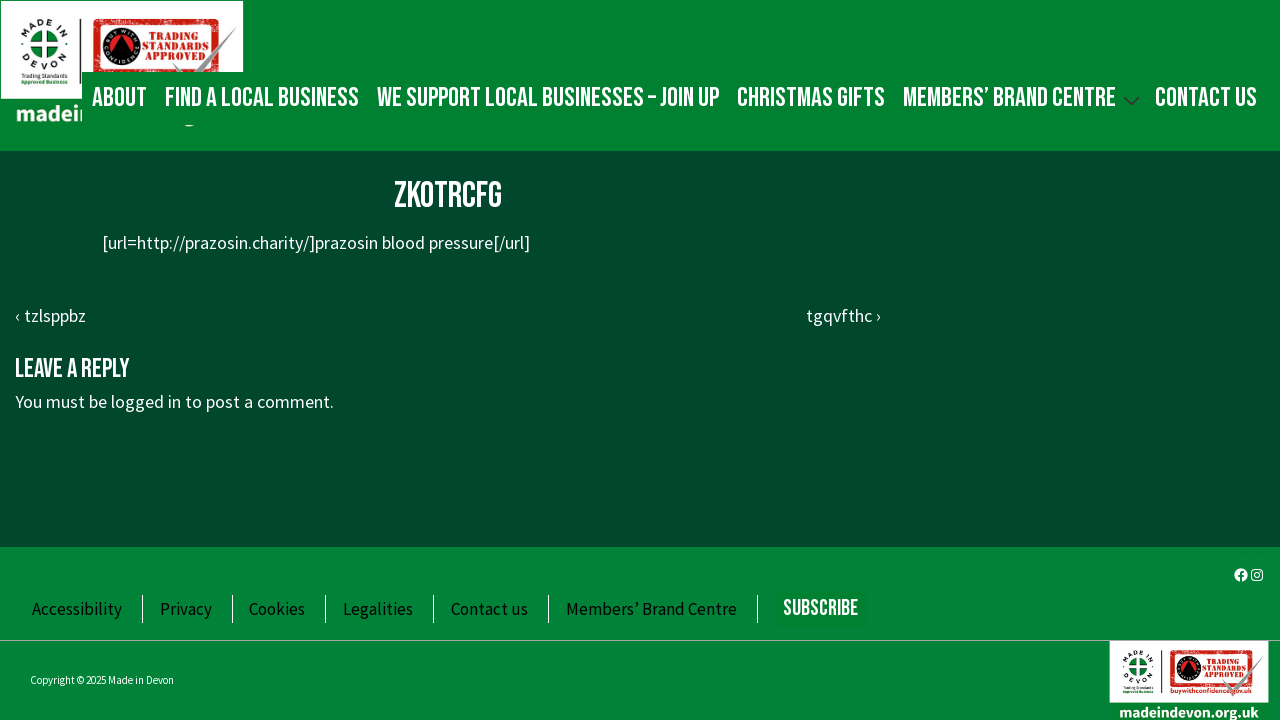

--- FILE ---
content_type: text/css
request_url: https://www.madeindevon.org.uk/wp-content/themes/responsive-child/style.css?ver=6.9
body_size: 721
content:
/*
Theme Name: Responsive Child
Theme URI: https://cyberchimps.com/responsive/
Template: responsive
Author: CyberChimps
Author URI: https://cyberchimps.com
Description: Responsive is a modern, lightweight, fully customizable, fast &amp; Responsive WordPress theme, which includes 15+ ready-to-use templates for websites of all types (blog, WooCommerce, Portfolio, Podcast, Startups, Consultancy, Education, LMS, Auctions, and more). The theme is easy to customize and you can create blog or eCommerce websites using a user-friendly drag and drop interface. It is optimized for SEO with support for Schema.org microdata, fast loading speed, and responsive layout designs. Responsive works with all popular WordPress plugins, including WooCommerce, Sensei, bbPress, LearnDash, BuddyPress, etc. Fully compatible with popular page builders like Elementor, Brizy, Beaver Builder, Visual Composer, SiteOrigin, Divi, etc. It comes with ready to use websites: Built on Gutenberg &amp; Elementor, it's an ideal theme to quickly launch a fully functional website. Features: # Responsive #Starter Data # WooCommerce Ready # Import Pre-Built Ready Websites (Gutenberg &amp; Elementor) # LMS Ready (Sensei, LearnDash) # RTL # Translations Ready &amp; Included # WPML Compatible # Retina Logo # Layout Settings # Transparent Headers # White Label # Site/Blog Layouts #Unlimited Colors Check out the list of all 15+ ready sites here https://cyberchimps.com/wordpress-themes/
Tags: blog,grid-layout,one-column,two-columns,left-sidebar,right-sidebar,custom-background,custom-header,custom-colors,custom-logo,custom-menu,editor-style,featured-images,featured-image-header,flexible-header,footer-widgets,full-width-template,microformats,sticky-post,theme-options,threaded-comments,translation-ready,block-styles,e-commerce,portfolio,rtl-language-support,post-formats,accessibility-ready,wide-blocks
Version: 4.6.5.1643210600
Updated: 2022-01-26 15:23:20

*/



--- FILE ---
content_type: text/javascript
request_url: https://www.madeindevon.org.uk/wp-content/plugins/geodir_custom_posts/assets/js/widget.min.js?ver=2.3.6
body_size: 335
content:
jQuery(function($){$(document).on("change",'[data-argument="post_type"] select',function(e){geodir_cp_widget_post_type_changed(this)})});function geodir_cp_widget_post_type_changed(el){var $el,$block,$category,post_type;$el=jQuery(el);$block=$el.closest(".sd-shortcode-settings").length?$el.closest(".sd-shortcode-settings"):$el.closest(".widget-inside");if(!jQuery("form#gd_listings",$block).length&&jQuery('[name="id_base"]',$block).val()!="gd_listings"&&!jQuery("form#gd_linked_posts",$block).length&&jQuery('[name="id_base"]',$block).val()!="gd_linked_posts"){return}$category=jQuery('[data-argument="category"]',$block).find("select");$sort_by=jQuery('[data-argument="sort_by"]',$block).find("select");post_type=$el.val();if(!post_type){return}var data={action:"geodir_widget_post_type_field_options",post_type:post_type};jQuery.ajax({url:ajaxurl,type:"POST",dataType:"json",data:data,beforeSend:function(){$category.css({opacity:.5});$sort_by.css({opacity:.5})},success:function(res,textStatus,xhr){data=res&&typeof res=="object"&&typeof res.data!="undefined"?res.data:"";if(data&&typeof data=="object"){if(typeof data.category!="undefined"&&typeof data.category.options!="undefined"){$category.html(data.category.options).trigger("change")}if(typeof data.sort_by!="undefined"&&typeof data.sort_by.options!="undefined"){$sort_by.html(data.sort_by.options).trigger("change")}}$category.css({opacity:1});$sort_by.css({opacity:1});jQuery("body").trigger("geodir_widget_post_type_field_options",data)},error:function(xhr,textStatus,errorThrown){console.log(errorThrown);$category.html("").trigger("change");$category.css({opacity:1});$sort_by.css({opacity:1})}})}

--- FILE ---
content_type: text/javascript
request_url: https://www.madeindevon.org.uk/wp-content/themes/responsive/core/includes/customizer/assets/js/scroll-to-top.js?ver=5.0.5
body_size: 289
content:
document.addEventListener('DOMContentLoaded', function() {
	var masthead = document.querySelector('.site-header');
	var responsiveScrollTop = document.getElementById('scroll');
  
	if (responsiveScrollTop) {
	  var getNumericContent = function(element) {
		return parseInt(getComputedStyle(element).getPropertyValue('content').replace(/[^0-9]/g, ''), 10);
	  };
  
	  var handleScroll = function() {
		var content = getNumericContent(responsiveScrollTop);
		var device = responsiveScrollTop.getAttribute('data-on-devices');
		var screenWidth = window.innerWidth;
		var scrollTop = window.pageYOffset || document.documentElement.scrollTop || document.body.scrollTop || 0;
  
		if (device === 'both' ||
			(device === 'desktop' && screenWidth >= 769 && content === 769) ||
			(device === 'mobile' && (screenWidth < 769 || content === ''))) {
  
		  if (masthead) {
			if (scrollTop > masthead.offsetHeight + 100) {
			  responsiveScrollTop.style.display = 'block';
			} else {
			  responsiveScrollTop.style.display = 'none';
			}
		  } else {
			if (scrollTop > 300) {
			  responsiveScrollTop.style.display = 'block';
			} else {
			  responsiveScrollTop.style.display = 'none';
			}
		  }
		} else {
		  responsiveScrollTop.style.display = 'none';
		}
	  };
  
	  handleScroll();
  
	  window.addEventListener('scroll', handleScroll);
  
	  responsiveScrollTop.addEventListener('click', function(event) {
		event.preventDefault();
		window.scrollTo({
		  top: 0,
		  behavior: 'smooth'
		});
	  });
	}
  });
  
  

--- FILE ---
content_type: text/javascript
request_url: https://www.madeindevon.org.uk/wp-content/plugins/ultimate-conditional-redirect/js/uacf7-cr-script.js
body_size: 411
content:
;(function ($) {
    'use strict';

    jQuery(document).ready(function () {
        uacf7_conditional_redirect_mailsent_handler();

        function uacf7_conditional_redirect_mailsent_handler() {
            
            document.addEventListener( 'wpcf7mailsent', function( event ) {
            
                var formId = event.detail.contactFormId;
                var form = uacf7_cr_object[formId];
                var formTarget = uacf7_redirect_object[formId];
                
                var cr_enable = uacf7_redirect_enable[formId];
                
                var uacf7RedirectType = uacf7_redirect_type[formId];
                var uacf7TagSupport = uacf7_redirect_tag_support[formId];
                
                if( cr_enable == 'yes' && uacf7RedirectType == 'yes' ) {
                
                    jQuery( form ).each(function(){
                        
                        var $tgNames = form['uacf7_cr_tn'];
                        var $tgValue = form['uacf7_cr_field_val'];
                        var $tgRedirectionUrl = form['uacf7_cr_redirect_to_url'];
                        
                        var $x = 0;
                        jQuery( $tgNames ).each(function(){
            
                            var inputVal = jQuery( '.uacf7-form-'+formId+' [name="'+$tgNames[$x]+'"]' ).val();
                            
                            if (jQuery( '.uacf7-form-'+formId+' [name="'+$tgNames[$x]+'"]' ).is("input[type='radio']")) {
        
                                var inputVal = jQuery( '.uacf7-form-'+formId+' [name="'+$tgNames[$x]+'"]:checked' ).val();
                            }
                            
                            if (jQuery( '.uacf7-form-'+formId+' [name="'+$tgNames[$x]+'"]' ).is("input[type='checkbox']")) {
        
                                var inputVal = jQuery( '.uacf7-form-'+formId+' [name="'+$tgNames[$x]+'"]:checked' ).val();
                            }
                            
                            var conditionVal = $tgValue[$x];
                            
                            if( inputVal == conditionVal ) {
                                
                                if( $tgRedirectionUrl[$x] != '' ) {
                                    
                                    if (typeof uacf7_global_tag_support === 'function' && uacf7TagSupport == 'on') {
                                        uacf7_global_tag_support(event, $tgRedirectionUrl[$x], formTarget.target);
                                    }else {
                                        if( formTarget.target ){
                                        
                                            window.open($tgRedirectionUrl[$x], '_blank');
                                            
                                        }else {
                                            
                                            location.href = $tgRedirectionUrl[$x];
                                        }
                                    }

                                }
                            }
                            
                            $x++;
                        });
                        
                    });
                
                }
                
              
            }, false );

        }
	
    });

})(jQuery);


--- FILE ---
content_type: text/javascript
request_url: https://www.madeindevon.org.uk/wp-content/plugins/geodir_marker_cluster/assets/js/cluster_script.min.js?ver=1
body_size: 391
content:
var map_clusters_arr=[];function create_marker_cluster(map_canvas_name){var clusert_already_exists=false;var map_id=map_canvas_name;var map_hash="#"+map_canvas_name;if(geodir_params.marker_cluster_size){var size=geodir_params.marker_cluster_size}else{var size=60}if(geodir_params.marker_cluster_zoom){var zoom=geodir_params.marker_cluster_zoom}else{var zoom=15}jQuery(map_hash).goMap();if(typeof map_clusters_arr!=="undefined"&&map_clusters_arr.length){for(let i=0;i<map_clusters_arr.length;i++){if(map_clusters_arr[i].label==map_canvas_name){clusert_already_exists=true;add_cluster_markers(map_clusters_arr[i])}}}if(!clusert_already_exists){var mcOptions={maxZoom:parseInt(zoom),ignoreHidden:true,gridSize:parseInt(size),imagePath:geodir_params.imagePath};var cluster_obj={};cluster_obj.label=map_id;marker_clusterer=new MarkerClusterer(jQuery.goMap.map,null,mcOptions);cluster_obj.cluster=marker_clusterer;map_clusters_arr.push(cluster_obj);add_cluster_markers(cluster_obj)}}function add_cluster_markers(cluster_obj){var split_str,pid,catid,show_cat;var pcm_array,$old_marker,selected_cat;var already_visible=false;var to_show;split_str="";pid="";catid="";show_cat="";pcm_array=null;$old_marker=null;selected_cat=null;pcm_array=new Array;$old_marker=new Array;selected_cat=new Array;var map_id=cluster_obj.label;var map_hash="#"+map_id;jQuery(map_hash).goMap();cluster_markers=jQuery.goMap.getMarkers("markers");if(typeof cluster_markers!=="undefined"&&cluster_markers.length){for(let i=0;i<cluster_markers.length;i++){var clmarker=cluster_markers[i];var clmarker_id=clmarker.id;split_str=clmarker_id.split("_");pid=split_str[0];catid=split_str[1];if(!(pid in pcm_array)){pcm_array[pid]=new Array}pcm_array[pid][catid]=cluster_markers[i];cluster_obj.cluster.addMarker(clmarker,true)}}cluster_obj.cluster.repaint()}function remove_cluster_markers(map_canvas_name){if(typeof map_clusters_arr!=="undefined"&&map_clusters_arr.length){for(let i=0;i<map_clusters_arr.length;i++){if(map_clusters_arr[i].label==map_canvas_name){map_clusters_arr[i].cluster.clearMarkers()}}}}

--- FILE ---
content_type: text/javascript
request_url: https://www.madeindevon.org.uk/wp-content/plugins/ultimate-conditional-redirect/js/global-tag-ajax.js
body_size: 157
content:
// Global tag: - Tag support to URL
function uacf7_global_tag_support(event, redirectUrl, target){
    var inputs = event.detail.inputs;
    var nameAarr = [];
    var nameVal = [];
    Object.entries(inputs).forEach(([k,v]) => {
        if(typeof v.value !== 'object' ){
            nameAarr.push('['+v.name+']');
            nameVal.push(v.value);	
        }					  
    }); 
    
    jQuery.ajax({
        url: uacf7_global_tag.ajaxUrl,
        data: {  
            action:'uacf7_global_tag_ajax',
            nameAarr: nameAarr,
            nameVal:nameVal,
            redirect_url:redirectUrl
        },
        type:'post',
        success:function(result){
            if (result) {
                if (!target) {
                    location.href = result;
                } else {
                    window.open(result);
                }
            }

        },
        error:function(error){
                
        }
    })
}